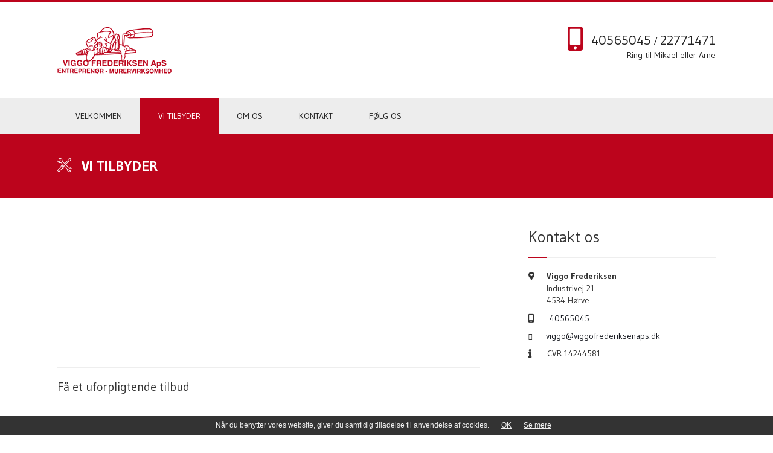

--- FILE ---
content_type: text/html; charset=utf-8
request_url: https://www.viggofrederiksenaps.dk/vi-tilbyder
body_size: 11657
content:


<!DOCTYPE HTML>
<html>
<head>
    <meta charset="UTF-8">
    <meta http-equiv="X-UA-Compatible" content="IE=edge">
    <meta name="viewport" content="width=device-width, user-scalable=no, initial-scale=1.0, maximum-scale=1.0">
    <title>Vi tilbyder</title>
    
        
<style>
    
	html { font-family: sans-serif; -ms-text-size-adjust: 100%; -webkit-text-size-adjust: 100% } body { margin: 0 } article, aside, details, figcaption, figure, footer, header, hgroup, main, menu, nav, section, summary { display: block } audio, canvas, progress, video { display: inline-block; vertical-align: baseline } audio:not([controls]) { display: none; height: 0 } [hidden], template { display: none } a { background-color: transparent } a:active, a:hover { outline: 0 } abbr[title] { border-bottom: 1px dotted } b, strong { font-weight: bold } dfn { font-style: italic } h1 { font-size: 2em; margin: 0.67em 0 } mark { background: #ff0; color: #000 } small { font-size: 80% } sub, sup { font-size: 75%; line-height: 0; position: relative; vertical-align: baseline } sup { top: -0.5em } sub { bottom: -0.25em } img { border: 0 } svg:not(:root) { overflow: hidden } figure { margin: 1em 40px } hr { -webkit-box-sizing: content-box; -moz-box-sizing: content-box; box-sizing: content-box; height: 0 } pre { overflow: auto } code, kbd, pre, samp { font-family: monospace, monospace; font-size: 1em } button, input, optgroup, select, textarea { color: inherit; font: inherit; margin: 0 } button { overflow: visible } button, select { text-transform: none } button, html input[type="button"], input[type="reset"], input[type="submit"] { -webkit-appearance: button; cursor: pointer } button[disabled], html input[disabled] { cursor: default } button::-moz-focus-inner, input::-moz-focus-inner { border: 0; padding: 0 } input { line-height: normal } input[type="checkbox"], input[type="radio"] { -webkit-box-sizing: border-box; -moz-box-sizing: border-box; box-sizing: border-box; padding: 0 } input[type="number"]::-webkit-inner-spin-button, input[type="number"]::-webkit-outer-spin-button { height: auto } input[type="search"] { -webkit-appearance: textfield; -webkit-box-sizing: content-box; -moz-box-sizing: content-box; box-sizing: content-box } input[type="search"]::-webkit-search-cancel-button, input[type="search"]::-webkit-search-decoration { -webkit-appearance: none } fieldset { border: 1px solid #c0c0c0; margin: 0 2px; padding: 0.35em 0.625em 0.75em } legend { border: 0; padding: 0 } textarea { overflow: auto } optgroup { font-weight: bold } table { border-collapse: collapse; border-spacing: 0 } td, th { padding: 0 } * { -webkit-box-sizing: border-box; -moz-box-sizing: border-box; box-sizing: border-box } *:before, *:after { -webkit-box-sizing: border-box; -moz-box-sizing: border-box; box-sizing: border-box } html { font-size: 10px; -webkit-tap-highlight-color: rgba(0, 0, 0, 0) } body { font-family: "Helvetica Neue", Helvetica, Arial, sans-serif; font-size: 14px; line-height: 1.42857143; color: #333; background-color: #fff } input, button, select, textarea { font-family: inherit; font-size: inherit; line-height: inherit } a { color: #337ab7; text-decoration: none } a:hover, a:focus { color: #23527c; text-decoration: underline } a:focus { outline: 5px auto -webkit-focus-ring-color; outline-offset: -2px } figure { margin: 0 } img { vertical-align: middle } .img-responsive { display: block; max-width: 100%; height: auto } .img-rounded { border-radius: 6px } .img-thumbnail { padding: 4px; line-height: 1.42857143; background-color: #fff; border: 1px solid #ddd; border-radius: 4px; -webkit-transition: all .2s ease-in-out; -o-transition: all .2s ease-in-out; transition: all .2s ease-in-out; display: inline-block; max-width: 100%; height: auto } .img-circle { border-radius: 50% } hr { margin-top: 20px; margin-bottom: 20px; border: 0; border-top: 1px solid #eee } .sr-only { position: absolute; width: 1px; height: 1px; margin: -1px; padding: 0; overflow: hidden; clip: rect(0, 0, 0, 0); border: 0 } .sr-only-focusable:active, .sr-only-focusable:focus { position: static; width: auto; height: auto; margin: 0; overflow: visible; clip: auto } [role="button"] { cursor: pointer } .container { margin-right: auto; margin-left: auto; padding-left: 15px; padding-right: 15px } @media (min-width: 768px) { .container { width: 750px } } @media (min-width: 992px) { .container { width: 970px } } @media (min-width: 1200px) { .container { width: 1170px } } .container-fluid { margin-right: auto; margin-left: auto; padding-left: 15px; padding-right: 15px } .row { margin-left: -15px; margin-right: -15px } .col-xs-1, .col-sm-1, .col-md-1, .col-lg-1, .col-xs-2, .col-sm-2, .col-md-2, .col-lg-2, .col-xs-3, .col-sm-3, .col-md-3, .col-lg-3, .col-xs-4, .col-sm-4, .col-md-4, .col-lg-4, .col-xs-5, .col-sm-5, .col-md-5, .col-lg-5, .col-xs-6, .col-sm-6, .col-md-6, .col-lg-6, .col-xs-7, .col-sm-7, .col-md-7, .col-lg-7, .col-xs-8, .col-sm-8, .col-md-8, .col-lg-8, .col-xs-9, .col-sm-9, .col-md-9, .col-lg-9, .col-xs-10, .col-sm-10, .col-md-10, .col-lg-10, .col-xs-11, .col-sm-11, .col-md-11, .col-lg-11, .col-xs-12, .col-sm-12, .col-md-12, .col-lg-12 { position: relative; min-height: 1px; padding-left: 15px; padding-right: 15px } .col-xs-1, .col-xs-2, .col-xs-3, .col-xs-4, .col-xs-5, .col-xs-6, .col-xs-7, .col-xs-8, .col-xs-9, .col-xs-10, .col-xs-11, .col-xs-12 { float: left } .col-xs-12 { width: 100% } .col-xs-11 { width: 91.66666667% } .col-xs-10 { width: 83.33333333% } .col-xs-9 { width: 75% } .col-xs-8 { width: 66.66666667% } .col-xs-7 { width: 58.33333333% } .col-xs-6 { width: 50% } .col-xs-5 { width: 41.66666667% } .col-xs-4 { width: 33.33333333% } .col-xs-3 { width: 25% } .col-xs-2 { width: 16.66666667% } .col-xs-1 { width: 8.33333333% } .col-xs-pull-12 { right: 100% } .col-xs-pull-11 { right: 91.66666667% } .col-xs-pull-10 { right: 83.33333333% } .col-xs-pull-9 { right: 75% } .col-xs-pull-8 { right: 66.66666667% } .col-xs-pull-7 { right: 58.33333333% } .col-xs-pull-6 { right: 50% } .col-xs-pull-5 { right: 41.66666667% } .col-xs-pull-4 { right: 33.33333333% } .col-xs-pull-3 { right: 25% } .col-xs-pull-2 { right: 16.66666667% } .col-xs-pull-1 { right: 8.33333333% } .col-xs-pull-0 { right: auto } .col-xs-push-12 { left: 100% } .col-xs-push-11 { left: 91.66666667% } .col-xs-push-10 { left: 83.33333333% } .col-xs-push-9 { left: 75% } .col-xs-push-8 { left: 66.66666667% } .col-xs-push-7 { left: 58.33333333% } .col-xs-push-6 { left: 50% } .col-xs-push-5 { left: 41.66666667% } .col-xs-push-4 { left: 33.33333333% } .col-xs-push-3 { left: 25% } .col-xs-push-2 { left: 16.66666667% } .col-xs-push-1 { left: 8.33333333% } .col-xs-push-0 { left: auto } .col-xs-offset-12 { margin-left: 100% } .col-xs-offset-11 { margin-left: 91.66666667% } .col-xs-offset-10 { margin-left: 83.33333333% } .col-xs-offset-9 { margin-left: 75% } .col-xs-offset-8 { margin-left: 66.66666667% } .col-xs-offset-7 { margin-left: 58.33333333% } .col-xs-offset-6 { margin-left: 50% } .col-xs-offset-5 { margin-left: 41.66666667% } .col-xs-offset-4 { margin-left: 33.33333333% } .col-xs-offset-3 { margin-left: 25% } .col-xs-offset-2 { margin-left: 16.66666667% } .col-xs-offset-1 { margin-left: 8.33333333% } .col-xs-offset-0 { margin-left: 0 }
    html{position:relative;min-height:100%}footer{position:absolute;left:0;bottom:0;width:100%}p,h1,h2,h3,h4,span,li,a{font-smooth:always;transform:rotate(0deg);-webkit-font-smoothing:subpixel-antialiased;text-rendering:optimizeLegibility;-webkit-font-smoothing:antialiased;-moz-osx-font-smoothing:grayscale}img{max-width:100%;height:auto}.banner img{width:100%}body{font-size:14px;color:#333;font-family:"Gudea",sans-serif}h1,h2,h3,h4,h5{font-family:"Gudea",sans-serif;margin-top:0;margin-bottom:10px;font-size:20px}h1{font-size:26px}a{color:#11141b;-moz-transition:200ms all ease-in-out;-o-transition:200ms all ease-in-out;-webkit-transition:200ms all ease-in-out;transition:200ms all ease-in-out}a:hover{color:#000;text-decoration:none}a:focus{color:#bc041c;outline:0;text-decoration:none}.left{text-align:left}.center{text-align:center}.right{text-align:right}.knap{border:none;background-color:hotpink;color:#fff;width:100px}.gmnoprint a,.gmnoprint span,.gm-style-cc{display:none}.gmnoprint div{background:none !important}.customBox-img{width:100%}.fb-thumb{width:100%;padding:40% 0;background-size:cover;background-position:center center}.fb-pager{text-align:center}.fb-pager span{color:#ccc}.fb-pager a span{color:#000}.fb-pager .number-holder{display:inline-block;text-align:center;min-width:60px}#map{height:400px}#map img{max-width:none}iframe[name='google_conversion_frame']{height:0 !important;width:0 !important;line-height:0 !important;font-size:0 !important;margin-top:-13px;float:left}.sideMenu{float:left;font-family:"Gudea",sans-serif}.sideMenu ul{padding:0;margin:0;list-style:none}.sideMenu li{float:left;position:relative;width:100%}.sideMenu li:first-child a{display:none}.sideMenu li a{-moz-transition:200ms all ease-in-out;-o-transition:200ms all ease-in-out;-webkit-transition:200ms all ease-in-out;transition:200ms all ease-in-out;padding:5px 10px;display:block;color:#333;font-size:18px}.sideMenu li a:before{max-width:16px;padding-right:5px;content:"\f05d";font-family:'FontAwesome';font-size:13px;position:relative;top:-1px;display:inline-block}.sideMenu li:hover>a{color:#bc041c}.sideMenu li.active>a{color:#bc041c;background-color:#fff}header{border-top:4px solid #bc041c}header .followUs a:after{content:"\f09a";font-family:'FontAwesome';transition:margin-left .4s ease-in-out, opacity .4s ease-in-out;opacity:0}header .followUs:hover a:after{margin-left:6px;opacity:1}header .topheader{background-color:#fff}header .topheader .telefon{position:relative;z-index:2;text-align:right;margin-top:0 !important}header .topheader .telefon .fa-mobile{font-size:40px;margin-right:10px;margin-bottom:-20px;color:#bc041c}header .topheader .telefon a{font-size:22px;position:relative;top:-5px;color:#222}header .topheader .telefon p span{color:#222;position:relative;top:-6px}header .lowerHeader{background-color:#ededed}.sliderBg{height:400px;width:100%;padding:30px 0;background-repeat:no-repeat;background-size:cover;background-position:center bottom}.sliderBg .sliderPadding{padding:0 25px}.sliderBg .sliderBillede{width:100%;height:340px;background-position:center center;background-size:cover;position:relative}.extraPadding{padding:40px}.borderRight{border-right:1px solid #ddd}.forsideKasser{border-top:1px solid #ddd;background-color:#f8f8f8}.customBoxContent{overflow:hidden}.customBoxContent a{color:#11141b}.customBoxContent a:hover .laesmere{background-color:#8a0315}.customBoxContent .customBox-img{margin-bottom:20px}.customBoxContent h3{text-transform:uppercase;font-size:20px}.customBoxContent .laesmere{padding:10px 15px;background-color:#bc041c;color:#fff;display:inline-block;float:right;margin-top:10px;-moz-transition:200ms all ease-in-out;-o-transition:200ms all ease-in-out;-webkit-transition:200ms all ease-in-out;transition:200ms all ease-in-out;font-size:14px;padding-bottom:3px}.customBoxContent .laesmere .fa{font-size:12px}.customBoxContent .laesmere:hover{background-color:#8a0315}.logos{border-top:1px solid #ddd;border-bottom:1px solid #ddd}.logos .imgStyle{display:block;margin-left:auto;margin-right:auto;height:100px;width:230px;opacity:0.5;background-repeat:no-repeat;background-size:contain;background-position:center center;-moz-transition:200ms all ease-in-out;-o-transition:200ms all ease-in-out;-webkit-transition:200ms all ease-in-out;transition:200ms all ease-in-out}.logos .imgStyle:hover{opacity:1}.facebookSektion{padding:50px;background-color:#f8f8f8;border-top:1px solid #ddd}.facebookSektion h3{text-align:center;margin-bottom:30px}.facebookSektion .fbBox{background-color:#fff}.facebookSektion .fbBox:hover .fbLink{background-color:#8a0315}.facebookSektion .fbBox .fbImg{height:240px;background-size:cover;background-repeat:no-repeat;background-position:center center}.facebookSektion .fbBox .fbContent{padding:20px;background-color:#fff;overflow:hidden;height:180px}.facebookSektion .fbBox .fbLink{padding:20px;background-color:#bc041c;color:#fff;text-transform:uppercase;-moz-transition:200ms all ease-in-out;-o-transition:200ms all ease-in-out;-webkit-transition:200ms all ease-in-out;transition:200ms all ease-in-out}.facebookSektion .fbBox .fbLink span{color:#fff;float:right}.noPad{padding:0}footer .topfooter{padding:30px 0;background-color:#ededed}footer .topfooter .citat{font-size:17px;margin-bottom:0;margin-top:5px;padding-left:30px}footer .topfooter .citat span{color:#bc041c;font-size:16px;margin-right:4px}footer .topfooter h4{font-size:14px;font-weight:bold;margin-bottom:0}footer .topfooter a:hover{opacity:.5}footer .bottomfooter{background-color:#bc041c;color:#fff;text-transform:uppercase;font-size:12px;padding:15px 0;text-align:center}footer .bottomfooter a{color:#fff}footer .bottomfooter a:hover{color:#ededed}footer .bottomfooter .stregPadding{padding:0 10px}.contentPad{padding:10px 0}.contentPad h2{font-size:26px}.contentPad .h3fontsize{font-size:26px}.contentPad .breaker{height:1px;width:10%;background-color:#bc041c;margin-bottom:-21px;margin-top:20px;position:relative;z-index:2}.contentPad .justify{text-align:justify;min-height:210px}.sideOverskrift{background-color:#bc041c;color:#fff}.sideOverskrift h1{font-size:24px;text-transform:uppercase;font-weight:700;margin-bottom:0 !important}.sideOverskrift img{width:24px;margin-top:-8px;margin-right:10px}.formular{min-height:260px}.kontaktFormStyle{padding:35px 100px;background-color:#bc041c}.kontaktFormStyle h5{font-size:14px;color:#fff;text-align:center;text-transform:uppercase;margin-bottom:30px}.form-control{border-radius:0;-moz-box-shadow:none;-webkit-box-shadow:none;box-shadow:none;border:1px solid #ddd}.form-control:focus{-moz-box-shadow:none;-webkit-box-shadow:none;box-shadow:none}input.form-control{height:50px;font-size:14px;color:#000;padding:10px 20px}input.form-control::-webkit-input-placeholder{color:#000}input.form-control:-moz-placeholder{color:#000}input.form-control::-moz-placeholder{color:#000}input.form-control:-ms-input-placeholder{color:#000}textarea.form-control{padding:10px 20px;color:#000;height:115px;font-size:14px}textarea.form-control::-webkit-input-placeholder{color:#000}textarea.form-control:-moz-placeholder{color:#000}textarea.form-control::-moz-placeholder{color:#000}textarea.form-control:-ms-input-placeholder{color:#000}.form-group{margin-bottom:0}label{display:none}button.form-control.knap{height:50px;background-color:#bc041c;color:#fff;-moz-transition:200ms all ease-in-out;-o-transition:200ms all ease-in-out;-webkit-transition:200ms all ease-in-out;transition:200ms all ease-in-out;text-transform:uppercase;display:inline-block;width:200px;border:1px solid transparent}button.form-control.knap:hover{background-color:#8a0315;border:1px solid #8a0315}select.form-control{height:50px;font-size:14px;color:#000;padding:10px 20px;cursor:pointer}select.form-control::-webkit-input-placeholder{color:#000}select.form-control:-moz-placeholder{color:#000}select.form-control::-moz-placeholder{color:#000}select.form-control:-ms-input-placeholder{color:#000}.select-style{position:relative}.select-style select{-webkit-appearance:none;-moz-appearance:none;text-indent:1px;text-overflow:''}.select-style select::-ms-expand{display:none}.select-style:hover:before{color:#444}.select-style:before{content:"\f107";font-family:FontAwesome;font-size:20px;position:absolute;color:#bc041c;top:50%;right:15px;-moz-transform:translateY(-50%);-ms-transform:translateY(-50%);-o-transform:translateY(-50%);-webkit-transform:translateY(-50%);transform:translateY(-50%);pointer-events:none}.uforpligtende{margin-bottom:30px}.kontaktOs .fa{padding-right:22px;margin-bottom:12px}.kontaktOs .fa-envelope-o{font-size:11px}.kontaktOs span{position:absolute;left:-30px}.kontaktOs p{position:relative;margin-left:30px}.gallery-holder .gallery-overlay,.gallery-holder .gallery-overlay:before{-moz-transition:opacity 200ms ease-in-out;-o-transition:opacity 200ms ease-in-out;-webkit-transition:opacity 200ms ease-in-out;transition:opacity 200ms ease-in-out}.custom-thumbnail{display:block;margin-bottom:20px}.gallery-holder{position:relative}.gallery-holder .gallery-overlay{position:absolute;top:0;right:0;bottom:0;left:0;background-color:rgba(0,0,0,0.3);opacity:0;filter:alpha(opacity=0)}.gallery-holder .gallery-overlay:before{content:'';position:absolute;top:50%;left:50%;height:50px;width:50px;margin-top:-25px;margin-left:-25px;border-radius:100px;background-image:url(/images/expand.png);background-position:center center;background-repeat:no-repeat}.gallery-holder:hover .gallery-overlay{opacity:100;filter:alpha(opacity=100)}.alert{padding:35px 35px 34px 80px;margin-bottom:0px;border:none;border-radius:0;position:fixed;margin-right:-400px;opacity:0;right:20px;z-index:999;bottom:20px;box-shadow:none;-moz-animation:moveIt 5s;-o-animation:moveIt 5s;-webkit-animation:moveIt 5s;animation:moveIt 5s;-moz-animation-delay:1s;-o-animation-delay:1s;-webkit-animation-delay:1s;animation-delay:1s;-moz-animation-fill-mode:forwards;-o-animation-fill-mode:forwards;-webkit-animation-fill-mode:forwards;animation-fill-mode:forwards;text-transform:uppercase;font-weight:600;text-shadow:none}.alert-success{background:none;background-color:rgba(51,51,51,0.7);color:#fff;border-left:6px solid rgba(0,210,145,0.5)}.alert-success:after{content:"";position:absolute;width:35px;height:35px;background:url(/images/checked.png);background-size:contain;background-repeat:no-repeat;top:27px;left:27px}.alert-danger{background:none;background-color:rgba(51,51,51,0.7);color:#fff;border-left:6px solid rgba(239,16,16,0.5)}.alert-danger:after{content:"";position:absolute;width:45px;height:45px;background:url(/images/stop.png);background-size:contain;background-repeat:no-repeat;top:22px;left:22px}@-webkit-keyframes moveIt{0%{margin-right:-400px;opacity:0}20%{margin-right:0;opacity:1}80%{margin-right:0;opacity:1}100%{margin-right:-400px;opacity:0}}@-moz-keyframes moveIt{0%{margin-right:-400px;opacity:0}20%{margin-right:0;opacity:1}80%{margin-right:0;opacity:1}100%{margin-right:-400px;opacity:0}}@-o-keyframes moveIt{0%{margin-right:-400px;opacity:0}20%{margin-right:0;opacity:1}80%{margin-right:0;opacity:1}100%{margin-right:-400px;opacity:0}}@keyframes moveIt{0%{margin-right:-400px;opacity:0}20%{margin-right:0;opacity:1}80%{margin-right:0;opacity:1}100%{margin-right:-400px;opacity:0}}.vitilbyder{font-size:26px}.nyhederBg{background-image:url(/images/fbbg2.jpg);background-position:center center;background-size:cover;padding:50px 0;background-attachment:fixed}.nyhederBg h2{padding-bottom:40px;text-align:center;color:#fff}.nyhederBg .newsHolder{height:335px;width:271px;position:relative;overflow:hidden}.nyhederBg .newsHolder:hover .newstext{position:absolute;top:0;padding:20px;background-color:rgba(0,0,0,0.6);bottom:0}.nyhederBg .newsHolder:hover .newstext .dato{margin-top:70px;opacity:1;margin-bottom:10px;height:31px}.nyhederBg .newsHolder:hover .newstext .nyhed{color:#fff;position:relative;margin-top:0}.nyhederBg .newsHolder:hover .readmore{border-radius:0;border:1px solid #fff;padding:8px 20px;text-transform:uppercase;font-family:"Oswald", sans-serif;font-weight:300;font-size:15px;opacity:1}.nyhederBg .newsHolder:hover .readmore:hover{color:#555;background-color:#fff}.nyhederBg .newsHolder .fbimg{height:100%;width:100%;background-size:cover;background-position:center center}.nyhederBg .newsHolder .newstext{position:absolute;top:65%;padding:20px;background-color:rgba(0,0,0,0.6);bottom:0;-moz-transition:all 300ms ease-in-out;-o-transition:all 300ms ease-in-out;-webkit-transition:all 300ms ease-in-out;transition:all 300ms ease-in-out}.nyhederBg .newsHolder .newstext .dato{color:#fff;margin-top:0;position:relative;font-family:"Gudea",sans-serif;font-weight:300;font-size:22px;overflow:hidden;height:0;opacity:0;-moz-transition:all 300ms ease-in-out;-o-transition:all 300ms ease-in-out;-webkit-transition:all 300ms ease-in-out;transition:all 300ms ease-in-out;margin-bottom:0}.nyhederBg .newsHolder .newstext .nyhed{color:#fff;position:relative;min-height:80px}.nyhederBg .newsHolder .readmore{border-radius:5px;border:1px solid #fff;color:#fff;display:inline-block;padding:8px 20px;text-transform:uppercase;font-family:"Oswald", sans-serif;font-weight:300;font-size:15px;opacity:1;margin-top:15px;background-color:none}.nyhederBg .newsHolder .fa{position:absolute;bottom:15px;right:15px;color:#fff;font-size:25px}.slideContent{background-color:#fff;padding:30px;height:350px}.theSlider{height:350px;background-repeat:no-repeat;background-size:cover;background-position:center center}.slider{padding:30px 0px;background-color:#333;background-image:url(/images/flow_dark.jpg);background-repeat:repeat;background-size:contain;background-position:center bottom}.slider .sliderPad{padding:0px 40px}.slider .sliderPad .bx-wrapper{height:300px}.slider .sliderPad .bx-wrapper .bx-viewport{height:300px}.slider .sliderPad .bx-wrapper .bx-viewport .bxslider{height:300px}.slider .sliderPad .bx-wrapper .bx-viewport .bxslider li{height:300px;background-position:center;background-size:cover}#slider{margin-bottom:15px !important}#slider .slide-holder img{width:100%}.bx-wrapper{margin-bottom:0px}.bx-wrapper .bx-pager.bx-default-pager a{font-size:0px}.bx-wrapper .bx-pager.bx-default-pager a:hover,.bx-wrapper .bx-pager.bx-default-pager a.active{background:#bc041c}.bx-wrapper .bx-pager.bx-default-pager a{background:rgba(255,255,255,0.85)}.bx-wrapper .bx-pager{text-align:right;padding:12px 20px;padding-bottom:24px;background-color:rgba(0,0,0,0.55);bottom:0px}


    @media (min-width: 992px) and (max-width: 1199px){.fbBox{margin-bottom:20px}header .followUs a:after{content:"\f09a";font-family:'FontAwesome';transition:margin-left .4s ease-in-out, opacity .4s ease-in-out;opacity:1}}@media (min-width: 768px) and (max-width: 991px){.sliderBg .sliderPadding{padding:0 10px}.extraPadding{padding:30px}header{background-color:#ededed}header .followUs a:after{content:"\f09a";font-family:'FontAwesome';transition:margin-left .4s ease-in-out, opacity .4s ease-in-out;opacity:1}header .extraPadding{padding:40px 30px}.fbBox{margin-bottom:20px}.facebookSektion{padding:25px}}@media (max-width: 767px){.extraPadding{padding:20px}.logo{margin-top:25px}.slider .sliderPad{padding:0 20px}.slider .sliderPad .bx-wrapper{height:200px}.slider .sliderPad .bx-wrapper .bx-viewport{height:200px}.slider .sliderPad .bx-wrapper .bx-viewport .bxslider{height:200px}.slider .sliderPad .bx-wrapper .bx-viewport .bxslider li{height:200px;background-position:center;background-size:cover}header{background-color:#ededed}header .followUs a:after{content:"\f09a";font-family:'FontAwesome';transition:margin-left .4s ease-in-out, opacity .4s ease-in-out;opacity:1}header .topheader .telefon{text-align:center;background-color:#ededed;padding-top:15px;padding-bottom:5px;color:#fff}header .topheader .telefon a{color:#222}header .topheader .telefon .fa-mobile{color:#bc041c}.sliderBg .sliderPadding{padding:0 5px}.sameHeight{height:auto !important;min-height:250px}.facebookSektion{padding:5px 0 10px}.facebookSektion h3{margin-top:30px}.borderRight{border-right:none;border-bottom:1px solid #ddd}.fbBox{margin-bottom:20px}footer .topfooter{text-align:center;padding:10px 0 30px}footer .topfooter h4{margin-top:20px}footer .bottomfooter .CVR{display:block}.sideMenu{margin-bottom:20px}}@media all and (min-width: 1200px), only screen and (-webkit-min-device-pixel-ratio: 2) and (min-width: 1200px), only screen and (min--moz-device-pixel-ratio: 2) and (min-width: 1200px), only screen and (-o-min-device-pixel-ratio: 2 / 1) and (min-width: 1200px), only screen and (min-device-pixel-ratio: 2) and (min-width: 1200px), only screen and (min-resolution: 192dpi) and (min-width: 1200px), only screen and (min-resolution: 2dppx) and (min-width: 1200px){#menu{float:left;text-transform:uppercase;font-family:"Gudea",sans-serif}#menu .trigger{display:none}#menu ul{position:relative;z-index:60;padding:0;margin:0;list-style:none;-moz-transition:200ms all ease-in-out;-o-transition:200ms all ease-in-out;-webkit-transition:200ms all ease-in-out;transition:200ms all ease-in-out}#menu li{float:left;position:relative}#menu li a{-moz-transition:200ms all ease-in-out;-o-transition:200ms all ease-in-out;-webkit-transition:200ms all ease-in-out;transition:200ms all ease-in-out;padding:20px 30px;display:block;color:#222}#menu li:hover>a{color:#fff;background-color:#bc041c}#menu li:hover>ul{opacity:1;visibility:visible}#menu li.active>a{color:#fff;background-color:#bc041c}#menu ul ul{background-color:#ededed;visibility:hidden;position:absolute;width:auto;min-width:300px;opacity:0;left:50%;-moz-transform:translateX(-50%);-ms-transform:translateX(-50%);-o-transform:translateX(-50%);-webkit-transform:translateX(-50%);transform:translateX(-50%)}#menu ul ul li{width:100%;border-bottom:1px solid #d4d4d4}#menu ul ul li a{color:#222;padding:15px 20px}#menu ul ul li.active>a,#menu ul ul li:hover>a{color:#bc041c;background:#ededed}#menu ul ul li:hover>a{padding-left:32px}#menu ul ul ul{left:100%;top:0;-moz-transform:none;-ms-transform:none;-o-transform:none;-webkit-transform:none;transform:none}}@media all and (max-width: 1199px), only screen and (-webkit-min-device-pixel-ratio: 2) and (max-width: 1199px), only screen and (min--moz-device-pixel-ratio: 2) and (max-width: 1199px), only screen and (-o-min-device-pixel-ratio: 2 / 1) and (max-width: 1199px), only screen and (min-device-pixel-ratio: 2) and (max-width: 1199px), only screen and (min-resolution: 192dpi) and (max-width: 1199px), only screen and (min-resolution: 2dppx) and (max-width: 1199px){#menu .trigger{padding:8px 15px;background-color:#222;cursor:pointer;line-height:1em}#menu .trigger:before{color:#efefef;content:"\f0c9";font-family:FontAwesome;font-size:18px;line-height:1em;position:relative}#menu>.trigger{position:fixed;top:10px;right:10px;z-index:9}#menu>.menuWrap>.trigger{position:absolute;top:10px;right:10px}#menu.active .trigger:before{content:"\f00d"}#menu.active .menuWrap{right:0}#menu .menuWrap{font-size:15px;text-transform:uppercase;font-family:"Gudea",sans-serif;background-color:#fff;box-shadow:-2px 0 15px rgba(0,0,0,0.1);position:fixed;top:0;bottom:0;right:-292px;line-height:1em;width:280px;z-index:99;padding:40px 20px 40px 20px;overflow-y:visible;overflow-x:hidden;-moz-transition:200ms all ease-in-out;-o-transition:200ms all ease-in-out;-webkit-transition:200ms all ease-in-out;transition:200ms all ease-in-out}#menu .menuWrap li.toggled>.toggle:before{content:"\f106"}#menu .menuWrap li.toggled>ul>li>a{max-height:35px;padding:12px 0}#menu .menuWrap ul{padding:0;margin:0;list-style:none;overflow:hidden}#menu .menuWrap ul li{position:relative;float:left;width:100%}#menu .menuWrap ul li a{display:block;padding:12px 0;color:#222;-moz-transition:200ms all ease-in-out;-o-transition:200ms all ease-in-out;-webkit-transition:200ms all ease-in-out;transition:200ms all ease-in-out}#menu .menuWrap ul li .toggle{position:absolute;padding:6px;top:0;right:0;cursor:pointer;z-index:10}#menu .menuWrap ul li .toggle:before{color:#222;font-family:FontAwesome;content:"\f107";font-size:16px;line-height:1em;position:relative;top:1px}#menu .menuWrap ul li.active>a{color:#bc041c}#menu .menuWrap ul ul{padding-left:10px}#menu .menuWrap ul ul a{max-height:0;overflow:hidden;padding:0 0}}


</style>

    
    <link href="https://fonts.googleapis.com/css?family=Gudea:400,700&amp;subset=latin-ext" rel="stylesheet">
    <!-- Google Tag Manager -->
    <script>
(function (w, d, s, l, i) {
        w[l] = w[l] || []; w[l].push({
            'gtm.start':
            new Date().getTime(), event: 'gtm.js'
        }); var f = d.getElementsByTagName(s)[0],
            j = d.createElement(s), dl = l != 'dataLayer' ? '&l=' + l : ''; j.async = true; j.src =
                'https://www.googletagmanager.com/gtm.js?id=' + i + dl; f.parentNode.insertBefore(j, f);
        })(window, document, 'script', 'dataLayer', 'GTM-MB5M4DW');</script>
    <!-- End Google Tag Manager -->
</head>
<body id="top" ng-app="base-app">
    <!-- Google Tag Manager (noscript) -->
    <noscript>
        <iframe src="https://www.googletagmanager.com/ns.html?id=GTM-MB5M4DW"
                height="0" width="0" style="display:none;visibility:hidden"></iframe>
    </noscript>
    <!-- End Google Tag Manager (noscript) -->
    <header>
        <div class="topheader">
            <div class="container">
                <div class="row">
                    <div class="col-sm-6 extraPadding">
                        <div class="logo">
                            <a href="/"><img src="/images/logo.png" /></a>
                        </div>
                    </div>
                    <div class="col-sm-6 extraPadding">
                        <div class="telefon">
                            <p>
                                <i class="fa fa-mobile" aria-hidden="true"></i> <a href="tlf:40565045">40565045</a> <span>/</span> <a href="tlf:22771471">22771471</a><br />
                                <span>Ring til Mikael eller Arne</span>
                            </p>
                        </div>
                    </div>
                </div>
            </div>
        </div>
        <div class="lowerHeader">
            <div class="container">
                <div class="row">
                    <div class="col-xs-12 extraPadding" style="padding-top:0px;padding-bottom:0px;">
                        <div class="clearfix" id="menu">
    <div class="trigger" role="button">
    </div>
    <nav class="menuWrap">
        <div class="trigger" role="button">
        </div>
        <ul>
                <li class=" ">
                    <a href="/" target="_self">
                        <span>Velkommen</span>
                    </a>
                </li>
                    <li class="active has-sub ">

            <a href="/vi-tilbyder" target="_self">
                <span>Vi tilbyder <div class="toggle" role="button"></div></span>
            </a>

                <ul>
                            <li class="  ">

            <a href="/vi-tilbyder/murer" target="_self">
                <span>Murer </span>
            </a>

        </li>
        <li class="  ">

            <a href="/vi-tilbyder/entreprenoer" target="_self">
                <span>Entrepren&#248;r </span>
            </a>

        </li>
        <li class="  ">

            <a href="/vi-tilbyder/anlaeg" target="_self">
                <span>Anl&#230;g </span>
            </a>

        </li>
        <li class="  ">

            <a href="/vi-tilbyder/udlejning" target="_self">
                <span>Udlejning </span>
            </a>

        </li>

                </ul>
        </li>
        <li class="  ">

            <a href="/om-os" target="_self">
                <span>Om os </span>
            </a>

        </li>
        <li class="  ">

            <a href="/kontakt" target="_self">
                <span>Kontakt </span>
            </a>

        </li>
        <li class="  followUs">

            <a href="https://www.facebook.com/murerviggofrederiksen/" target="_blank">
                <span>F&#248;lg os </span>
            </a>

        </li>

        </ul>
    </nav>
</div>
                    </div>
                </div>
            </div>
        </div>
    </header>
    
    <div class="sideOverskrift">
        <div class="container">
            <div class="row">
                <div class="col-sm-12 extraPadding">
                        <h1><img src="/media/1013/tools-1.png" /> Vi tilbyder</h1>

                </div>
            </div>

        </div>
    </div>

    <main>
        


    <div class="container">
        <div class="row">
            <div class="col-sm-8 extraPadding borderRight">
                <article class="contentPad ">
                                <div class="justify">
                


    <div class="umb-grid">
                <div class="grid-section">
                </div>
    </div>



            </div>
            <hr />
            <h3 class="uforpligtende">Få et uforpligtende tilbud</h3>
<aside>
    <div class="form-render">
<form action="/vi-tilbyder" enctype="multipart/form-data" method="post" style="display: none;"><input name="__RequestVerificationToken" type="hidden" value="QH2VJLO7-A85qCI3HjXj5wRzD_NkiHqNx0WBUOI0BIoUChv2bquSJb0opAyTwkfNysP6W8nsSYeiCDVvnsOpAPZkSwLx4P8q0F_pw4MhEII1" />            <input type="hidden" name="menneske" value="" />
            <input type="hidden" name="formId" value="1093" />
            <form-items form-id="1093"></form-items>
<input name='ufprt' type='hidden' value='[base64]' /></form>                    </div>
    <loader></loader>
</aside>
                </article>

            </div>
            <div class="col-sm-4 extraPadding">
                <aside class="contentPad kontaktOs ">
                    <h3 class="h3fontsize">Kontakt os</h3>
                    <div class="breaker"></div>
                    <hr />
                    <p>
                        <span>
                            <i class="fa fa-map-marker" aria-hidden="true"></i>
                        </span>
                        <b>Viggo Frederiksen</b><br />
                        Industrivej 21<br />
                        4534
                        H&#248;rve<br />
                    </p>
                    <i class="fa fa-mobile" aria-hidden="true"></i> <a href="tel:40565045">40565045</a><br />
                    <i class="fa fa-envelope-o" aria-hidden="true"></i><a href="mailto: viggo@viggofrederiksenaps.dk">viggo@viggofrederiksenaps.dk</a><br />
                    <i class="fa fa-info" aria-hidden="true"></i> CVR 14244581<br />




                </aside>
            </div>
        </div>
    </div>



        <div class="grey facebookSektion">
            <h3 class="center" style="margin-bottom:30px; color: #3B5997;"><i class="fa fa-facebook-official" aria-hidden="true"></i> Seneste nyt fra Facebook</h3>
            <div class="row">
        <div class="col-md-3 col-sm-6 col-xs-12">
            <div class="fbBox">
                <div class="clearfix">
                    <div class="col-xs-4 noPad">
                            <div class="fbImg" style="background-image:url(https://graph.facebook.com/1450541021666966/picture);"></div>
                    </div>
                    <div class="col-xs-8 noPad">
                        <div class="fbContent">
                            <hr />
                            <p>
                                Så er vi lige blevet færdige med 600 m2 ståltag med isolering, og beklædning af &hellip;
                            </p>
                        </div>
                        <a target="_blank" href="https://www.facebook.com/murerviggofrederiksen/photos/a.865962583458149/1450541021666966/?type=3">
                            <div class="fbLink">
                                GÅ TIL NYHED <span><i class="fa fa-chevron-right" aria-hidden="true"></i></span>

                            </div>
                        </a>
                    </div>
                </div>
            </div>


        </div>
        <div class="col-md-3 col-sm-6 col-xs-12">
            <div class="fbBox">
                <div class="clearfix">
                    <div class="col-xs-4 noPad">
                            <div class="fbImg" style="background-image:url(https://graph.facebook.com/1097412843646454/picture);"></div>
                    </div>
                    <div class="col-xs-8 noPad">
                        <div class="fbContent">
                            <hr />
                            <p>
                                Så er vi i gang med et størere anlægsopgave.
                            </p>
                        </div>
                        <a target="_blank" href="https://www.facebook.com/murerviggofrederiksen/photos/a.880961165291624/1097412843646454/?type=3">
                            <div class="fbLink">
                                GÅ TIL NYHED <span><i class="fa fa-chevron-right" aria-hidden="true"></i></span>

                            </div>
                        </a>
                    </div>
                </div>
            </div>


        </div>
        <div class="col-md-3 col-sm-6 col-xs-12">
            <div class="fbBox">
                <div class="clearfix">
                    <div class="col-xs-4 noPad">
                            <div class="fbImg" style="background-image:url(https://graph.facebook.com/1062079037179835/picture);"></div>
                    </div>
                    <div class="col-xs-8 noPad">
                        <div class="fbContent">
                            <hr />
                            <p>
                                Filse arbejde af gavl i Hedehusene
                            </p>
                        </div>
                        <a target="_blank" href="https://www.facebook.com/murerviggofrederiksen/photos/a.880961165291624/1062079037179835/?type=3">
                            <div class="fbLink">
                                GÅ TIL NYHED <span><i class="fa fa-chevron-right" aria-hidden="true"></i></span>

                            </div>
                        </a>
                    </div>
                </div>
            </div>


        </div>
        <div class="col-md-3 col-sm-6 col-xs-12">
            <div class="fbBox">
                <div class="clearfix">
                    <div class="col-xs-4 noPad">
                            <div class="fbImg" style="background-image:url(https://graph.facebook.com/10210041977474574/picture);"></div>
                    </div>
                    <div class="col-xs-8 noPad">
                        <div class="fbContent">
                            <hr />
                            <p>
                                Så er vi ved at lave det gamle rådhus i Fårevejle om til kokkeskole
                            </p>
                        </div>
                        <a target="_blank" href="https://www.facebook.com/photo.php?fbid=10210041977474574&amp;set=o.719312011456541&amp;type=3">
                            <div class="fbLink">
                                GÅ TIL NYHED <span><i class="fa fa-chevron-right" aria-hidden="true"></i></span>

                            </div>
                        </a>
                    </div>
                </div>
            </div>


        </div>
</div>
        </div>
    </main>
    
    
    <footer>
        <div class="topfooter">
            <div class="container">
                <div class="row">
                    <div class="col-sm-6 col-md-8 hidden-xs">
                        <div class="citat">
                            <span>"</span>Din lokale murer, der bygger på kvaliteten <span>"</span>
                        </div>
                    </div>
                    <div>
                        <div>
                            <div class="col-sm-3 col-md-2">
                                <h4>Viggo Frederiksen</h4>
                                <div>
                                    <span>Industrivej 21</span><br />
                                    <span>4534</span> <span>H&#248;rve</span>
                                </div>
                            </div>
                            <div class="col-sm-3 col-md-2">
                                <h4>Kontakt os</h4>
                                <a href="tlf:40565045">40565045</a> <span>/</span> <a href="tlf:22771471">22771471</a><br />
                                <a href="mailto:viggo@viggofrederiksenaps.dk"><span>viggo@viggofrederiksenaps.dk</span></a>
                            </div>
                        </div>
                    </div>
                </div>
            </div>
        </div>
        <div class="bottomfooter">
            <span class="CVR">CVR: 14244581</span> <span class="hidden-xs stregPadding">|</span>   <span class="stregPadding">|</span> <a class="cookiepolitik" href="#">Cookiepolitik</a>
        </div>
    </footer>
    <link href="/DependencyHandler.axd?s=[base64]&amp;t=Css&amp;cdv=88108" type="text/css" rel="stylesheet"/>
    <link rel="stylesheet" href="https://maxcdn.bootstrapcdn.com/font-awesome/4.7.0/css/font-awesome.min.css" lazyload>
    <link href="/css/fontawesome-all.min.css" rel="stylesheet" />
    <link rel="stylesheet" href="https://use.fontawesome.com/releases/v5.2.0/css/v4-shims.css">

    <script src="/DependencyHandler.axd?s=[base64]&amp;t=Javascript&amp;cdv=88108" type="text/javascript"></script>
    
    
    <script async src="https://sgme.azurewebsites.net/cookie.new.js"></script>
</body>
</html>

--- FILE ---
content_type: text/plain
request_url: https://www.google-analytics.com/j/collect?v=1&_v=j102&a=2121963726&t=pageview&_s=1&dl=https%3A%2F%2Fwww.viggofrederiksenaps.dk%2Fvi-tilbyder&ul=en-us%40posix&dt=Vi%20tilbyder&sr=1280x720&vp=1280x720&_u=YEBAAEABAAAAACAAI~&jid=134848099&gjid=258140146&cid=1347581603.1769018886&tid=UA-123146067-1&_gid=1230414545.1769018886&_r=1&_slc=1&gtm=45He61k1n81MB5M4DWv79565868za200zd79565868&gcd=13l3l3l3l1l1&dma=0&tag_exp=102015665~103116026~103200004~104527907~104528501~104684208~104684211~105391252~115616986~115938466~115938469~116988316~117041587&z=1472366148
body_size: -453
content:
2,cG-19Q03RTZLP